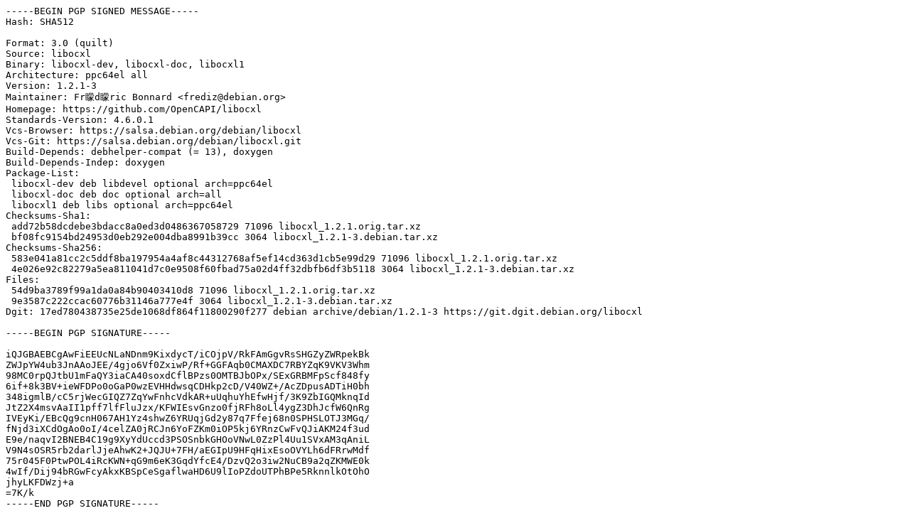

--- FILE ---
content_type: text/prs.lines.tag
request_url: https://free.nchc.org.tw/ubuntu/ubuntu/ubuntu/pool/universe/libo/libocxl/libocxl_1.2.1-3.dsc
body_size: 2118
content:
-----BEGIN PGP SIGNED MESSAGE-----
Hash: SHA512

Format: 3.0 (quilt)
Source: libocxl
Binary: libocxl-dev, libocxl-doc, libocxl1
Architecture: ppc64el all
Version: 1.2.1-3
Maintainer: FrÃ©dÃ©ric Bonnard <frediz@debian.org>
Homepage: https://github.com/OpenCAPI/libocxl
Standards-Version: 4.6.0.1
Vcs-Browser: https://salsa.debian.org/debian/libocxl
Vcs-Git: https://salsa.debian.org/debian/libocxl.git
Build-Depends: debhelper-compat (= 13), doxygen
Build-Depends-Indep: doxygen
Package-List:
 libocxl-dev deb libdevel optional arch=ppc64el
 libocxl-doc deb doc optional arch=all
 libocxl1 deb libs optional arch=ppc64el
Checksums-Sha1:
 add72b58dcdebe3bdacc8a0ed3d0486367058729 71096 libocxl_1.2.1.orig.tar.xz
 bf08fc9154bd24953d0eb292e004dba8991b39cc 3064 libocxl_1.2.1-3.debian.tar.xz
Checksums-Sha256:
 583e041a81cc2c5ddf8ba197954a4af8c44312768af5ef14cd363d1cb5e99d29 71096 libocxl_1.2.1.orig.tar.xz
 4e026e92c82279a5ea811041d7c0e9508f60fbad75a02d4ff32dbfb6df3b5118 3064 libocxl_1.2.1-3.debian.tar.xz
Files:
 54d9ba3789f99a1da0a84b90403410d8 71096 libocxl_1.2.1.orig.tar.xz
 9e3587c222ccac60776b31146a777e4f 3064 libocxl_1.2.1-3.debian.tar.xz
Dgit: 17ed780438735e25de1068df864f11800290f277 debian archive/debian/1.2.1-3 https://git.dgit.debian.org/libocxl

-----BEGIN PGP SIGNATURE-----

iQJGBAEBCgAwFiEEUcNLaNDnm9KixdycT/iCOjpV/RkFAmGgvRsSHGZyZWRpekBk
ZWJpYW4ub3JnAAoJEE/4gjo6Vf0ZxiwP/Rf+GGFAqb0CMAXDC7RBYZqK9VKV3Whm
98MC0rpQJtbU1mFaQY3iaCA40soxdCflBPzs0OMTBJbOPx/SExGRBMFpScf848fy
6if+8k3BV+ieWFDPo0oGaP0wzEVHHdwsqCDHkp2cD/V40WZ+/AcZDpusADTiH0bh
348igmlB/cC5rjWecGIQZ7ZqYwFnhcVdkAR+uUqhuYhEfwHjf/3K9ZbIGQMknqId
JtZ2X4msvAaII1pff7lfFluJzx/KFWIEsvGnzo0fjRFh8oLl4ygZ3DhJcfW6QnRg
IVEyKi/EBcQg9cnH067AH1Yz4shwZ6YRUqjGd2y87q7Ffej68n0SPHSLOTJ3MGq/
fNjd3iXCdOgAo0oI/4celZA0jRCJn6YoFZKm0iOP5kj6YRnzCwFvQJiAKM24f3ud
E9e/naqvI2BNEB4C19g9XyYdUccd3PSOSnbkGHOoVNwL0ZzPl4Uu1SVxAM3qAniL
V9N4sOSR5rb2darlJjeAhwK2+JQJU+7FH/aEGIpU9HFqHixEsoOVYLh6dFRrwMdf
75r045F0PtwPOL4iRcKWN+qG9m6eK3GqdYfcE4/DzvQ2o3iw2NuCB9a2qZKMWE0k
4wIf/Dij94bRGwFcyAkxKBSpCeSgaflwaHD6U9lIoPZdoUTPhBPe5RknnlkOtOhO
jhyLKFDWzj+a
=7K/k
-----END PGP SIGNATURE-----
